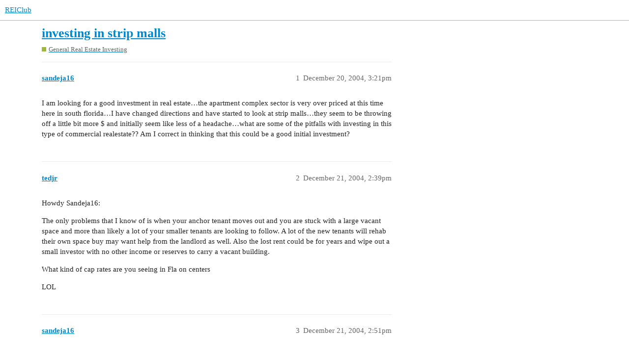

--- FILE ---
content_type: text/html; charset=utf-8
request_url: https://forums.reiclub.com/t/investing-in-strip-malls/64036
body_size: 3230
content:
<!DOCTYPE html>
<html lang="en">
  <head>
    <meta charset="utf-8">
    <title>investing in strip malls - General Real Estate Investing - REIClub</title>
    <meta name="description" content="I am looking for a good investment in real estate…the apartment complex sector is very over priced at this time here in south florida…I have changed directions and have started to look at strip malls…they seem to be thro&amp;hellip;">
    <meta name="generator" content="Discourse 3.1.0.beta2 - https://github.com/discourse/discourse version 84f590ab83b90d4c6754e247744567f75274fb69">
<link rel="icon" type="image/png" href="https://forums.reiclub.com/uploads/default/optimized/1X/27adb4f08ce65ab28777e9dc3c43b4c074b6ebfe_2_32x32.png">
<link rel="apple-touch-icon" type="image/png" href="https://forums.reiclub.com/uploads/default/optimized/1X/27adb4f08ce65ab28777e9dc3c43b4c074b6ebfe_2_180x180.png">
<meta name="theme-color" media="(prefers-color-scheme: light)" content="#ffffff">
<meta name="theme-color" media="(prefers-color-scheme: dark)" content="#111111">

<meta name="viewport" content="width=device-width, initial-scale=1.0, minimum-scale=1.0, user-scalable=yes, viewport-fit=cover">
<link rel="canonical" href="https://forums.reiclub.com/t/investing-in-strip-malls/64036" />

<link rel="search" type="application/opensearchdescription+xml" href="https://forums.reiclub.com/opensearch.xml" title="REIClub Search">

    <link href="/stylesheets/color_definitions_base__6_e1faac3da298862bd23839549365b9d220ef1e14.css?__ws=forums.reiclub.com" media="all" rel="stylesheet" class="light-scheme"/><link href="/stylesheets/color_definitions_default_1_6_b1cf5d5ddeb8fa5d38bdecff2ec728e93c0ece9b.css?__ws=forums.reiclub.com" media="(prefers-color-scheme: dark)" rel="stylesheet" class="dark-scheme"/>

  <link href="/stylesheets/desktop_a9e3a8d44d156668ffe9440edbde923abdd747a9.css?__ws=forums.reiclub.com" media="all" rel="stylesheet" data-target="desktop"  />



  <link href="/stylesheets/discourse-data-explorer_a9e3a8d44d156668ffe9440edbde923abdd747a9.css?__ws=forums.reiclub.com" media="all" rel="stylesheet" data-target="discourse-data-explorer"  />
  <link href="/stylesheets/discourse-details_a9e3a8d44d156668ffe9440edbde923abdd747a9.css?__ws=forums.reiclub.com" media="all" rel="stylesheet" data-target="discourse-details"  />
  <link href="/stylesheets/discourse-local-dates_a9e3a8d44d156668ffe9440edbde923abdd747a9.css?__ws=forums.reiclub.com" media="all" rel="stylesheet" data-target="discourse-local-dates"  />
  <link href="/stylesheets/discourse-narrative-bot_a9e3a8d44d156668ffe9440edbde923abdd747a9.css?__ws=forums.reiclub.com" media="all" rel="stylesheet" data-target="discourse-narrative-bot"  />
  <link href="/stylesheets/discourse-presence_a9e3a8d44d156668ffe9440edbde923abdd747a9.css?__ws=forums.reiclub.com" media="all" rel="stylesheet" data-target="discourse-presence"  />
  <link href="/stylesheets/docker_manager_a9e3a8d44d156668ffe9440edbde923abdd747a9.css?__ws=forums.reiclub.com" media="all" rel="stylesheet" data-target="docker_manager"  />
  <link href="/stylesheets/lazy-yt_a9e3a8d44d156668ffe9440edbde923abdd747a9.css?__ws=forums.reiclub.com" media="all" rel="stylesheet" data-target="lazy-yt"  />
  <link href="/stylesheets/poll_a9e3a8d44d156668ffe9440edbde923abdd747a9.css?__ws=forums.reiclub.com" media="all" rel="stylesheet" data-target="poll"  />
  <link href="/stylesheets/poll_desktop_a9e3a8d44d156668ffe9440edbde923abdd747a9.css?__ws=forums.reiclub.com" media="all" rel="stylesheet" data-target="poll_desktop"  />

  <link href="/stylesheets/desktop_theme_6_dbf64a495383e096bdfdd56a47a93bb403a8cdee.css?__ws=forums.reiclub.com" media="all" rel="stylesheet" data-target="desktop_theme" data-theme-id="6" data-theme-name="rei club discourse theme"/>

    
    <meta id="data-ga-universal-analytics" data-tracking-code="G-KTKEXXEM49" data-json="{&quot;cookieDomain&quot;:&quot;reiclub.com&quot;}" data-auto-link-domains="">

  <script async src="https://www.googletagmanager.com/gtag/js?id=G-KTKEXXEM49"></script>
  <link rel="preload" href="/assets/google-universal-analytics-v4-2bb8adb2b3d4e54eb20ba9da5e8d181e5703e17472fea680c822deedbf8d7675.js" as="script">
<script defer src="/assets/google-universal-analytics-v4-2bb8adb2b3d4e54eb20ba9da5e8d181e5703e17472fea680c822deedbf8d7675.js"></script>


        <link rel="alternate nofollow" type="application/rss+xml" title="RSS feed of &#39;investing in strip malls&#39;" href="https://forums.reiclub.com/t/investing-in-strip-malls/64036.rss" />
    <meta property="og:site_name" content="REIClub" />
<meta property="og:type" content="website" />
<meta name="twitter:card" content="summary" />
<meta name="twitter:image" content="https://forums.reiclub.com/uploads/default/original/1X/27adb4f08ce65ab28777e9dc3c43b4c074b6ebfe.png" />
<meta property="og:image" content="https://forums.reiclub.com/uploads/default/original/1X/27adb4f08ce65ab28777e9dc3c43b4c074b6ebfe.png" />
<meta property="og:url" content="https://forums.reiclub.com/t/investing-in-strip-malls/64036" />
<meta name="twitter:url" content="https://forums.reiclub.com/t/investing-in-strip-malls/64036" />
<meta property="og:title" content="investing in strip malls" />
<meta name="twitter:title" content="investing in strip malls" />
<meta property="og:description" content="I am looking for a good investment in real estate…the apartment complex sector is very over priced at this time here in south florida…I have changed directions and have started to look at strip malls…they seem to be throwing off a little bit more $ and initially seem like less of a headache…what are some of the pitfalls with investing in this type of commercial realestate??  Am I correct in thinking that this could be a good initial investment?" />
<meta name="twitter:description" content="I am looking for a good investment in real estate…the apartment complex sector is very over priced at this time here in south florida…I have changed directions and have started to look at strip malls…they seem to be throwing off a little bit more $ and initially seem like less of a headache…what are some of the pitfalls with investing in this type of commercial realestate??  Am I correct in thinking that this could be a good initial investment?" />
<meta property="og:article:section" content="General Real Estate Investing" />
<meta property="og:article:section:color" content="9EB83B" />
<meta property="article:published_time" content="2004-12-20T15:21:21+00:00" />
<meta property="og:ignore_canonical" content="true" />


    
  </head>
  <body class="crawler ">
    
    <header>
  <a href="/">
    REIClub
  </a>
</header>

    <div id="main-outlet" class="wrap" role="main">
        <div id="topic-title">
    <h1>
      <a href="/t/investing-in-strip-malls/64036">investing in strip malls</a>
    </h1>

      <div class="topic-category" itemscope itemtype="http://schema.org/BreadcrumbList">
          <span itemprop="itemListElement" itemscope itemtype="http://schema.org/ListItem">
            <a href="https://forums.reiclub.com/c/general-real-estate-investing/8" class="badge-wrapper bullet" itemprop="item">
              <span class='badge-category-bg' style='background-color: #9EB83B'></span>
              <span class='badge-category clear-badge'>
                <span class='category-name' itemprop='name'>General Real Estate Investing</span>
              </span>
            </a>
            <meta itemprop="position" content="1" />
          </span>
      </div>

  </div>

  


      <div id='post_1' itemscope itemtype='http://schema.org/DiscussionForumPosting' class='topic-body crawler-post'>
        <div class='crawler-post-meta'>
          <div itemprop='publisher' itemscope itemtype="http://schema.org/Organization">
            <meta itemprop='name' content='REIClub'>
              <div itemprop='logo' itemscope itemtype="http://schema.org/ImageObject">
                <meta itemprop='url' content='https://forums.reiclub.com/uploads/default/original/2X/1/1740f418b680224bc5adf04a38d1c341b3fb0f7f.png'>
              </div>
          </div>
          <span class="creator" itemprop="author" itemscope itemtype="http://schema.org/Person">
            <a itemprop="url" href='https://forums.reiclub.com/u/sandeja16'><span itemprop='name'>sandeja16</span></a>
            
          </span>

          <link itemprop="mainEntityOfPage" href="https://forums.reiclub.com/t/investing-in-strip-malls/64036">


          <span class="crawler-post-infos">
              <time itemprop='datePublished' datetime='2004-12-20T15:21:21Z' class='post-time'>
                December 20, 2004,  3:21pm
              </time>
              <meta itemprop='dateModified' content='2004-12-20T15:21:21Z'>
          <span itemprop='position'>1</span>
          </span>
        </div>
        <div class='post' itemprop='articleBody'>
          <p>I am looking for a good investment in real estate…the apartment complex sector is very over priced at this time here in south florida…I have changed directions and have started to look at strip malls…they seem to be throwing off a little bit more $ and initially seem like less of a headache…what are some of the pitfalls with investing in this type of commercial realestate??  Am I correct in thinking that this could be a good initial investment?</p>
        </div>

        <meta itemprop='headline' content='investing in strip malls'>
          <meta itemprop='keywords' content=''>

        <div itemprop="interactionStatistic" itemscope itemtype="http://schema.org/InteractionCounter">
           <meta itemprop="interactionType" content="http://schema.org/LikeAction"/>
           <meta itemprop="userInteractionCount" content="0" />
           <span class='post-likes'></span>
         </div>

         <div itemprop="interactionStatistic" itemscope itemtype="http://schema.org/InteractionCounter">
            <meta itemprop="interactionType" content="http://schema.org/CommentAction"/>
            <meta itemprop="userInteractionCount" content="0" />
          </div>

      </div>
      <div id='post_2' itemscope itemtype='http://schema.org/DiscussionForumPosting' class='topic-body crawler-post'>
        <div class='crawler-post-meta'>
          <div itemprop='publisher' itemscope itemtype="http://schema.org/Organization">
            <meta itemprop='name' content='REIClub'>
              <div itemprop='logo' itemscope itemtype="http://schema.org/ImageObject">
                <meta itemprop='url' content='https://forums.reiclub.com/uploads/default/original/2X/1/1740f418b680224bc5adf04a38d1c341b3fb0f7f.png'>
              </div>
          </div>
          <span class="creator" itemprop="author" itemscope itemtype="http://schema.org/Person">
            <a itemprop="url" href='https://forums.reiclub.com/u/tedjr'><span itemprop='name'>tedjr</span></a>
            
          </span>

          <link itemprop="mainEntityOfPage" href="https://forums.reiclub.com/t/investing-in-strip-malls/64036">


          <span class="crawler-post-infos">
              <time itemprop='datePublished' datetime='2004-12-21T14:39:26Z' class='post-time'>
                December 21, 2004,  2:39pm
              </time>
              <meta itemprop='dateModified' content='2004-12-21T14:39:26Z'>
          <span itemprop='position'>2</span>
          </span>
        </div>
        <div class='post' itemprop='articleBody'>
          <p>Howdy Sandeja16:</p>
<p>The only problems that I know of is when your anchor tenant moves out and you are stuck with a large vacant  space and more than likely a lot of your smaller tenants are looking to follow.  A lot of the new tenants will rehab their own space buy may want help from the landlord as well. Also the lost rent could be for years and wipe out a small investor with no other income or reserves to carry a vacant building.</p>
<p>What kind of cap rates are you seeing in Fla on centers</p>
<p>LOL</p>
        </div>

        <meta itemprop='headline' content='investing in strip malls'>

        <div itemprop="interactionStatistic" itemscope itemtype="http://schema.org/InteractionCounter">
           <meta itemprop="interactionType" content="http://schema.org/LikeAction"/>
           <meta itemprop="userInteractionCount" content="0" />
           <span class='post-likes'></span>
         </div>

         <div itemprop="interactionStatistic" itemscope itemtype="http://schema.org/InteractionCounter">
            <meta itemprop="interactionType" content="http://schema.org/CommentAction"/>
            <meta itemprop="userInteractionCount" content="0" />
          </div>

      </div>
      <div id='post_3' itemscope itemtype='http://schema.org/DiscussionForumPosting' class='topic-body crawler-post'>
        <div class='crawler-post-meta'>
          <div itemprop='publisher' itemscope itemtype="http://schema.org/Organization">
            <meta itemprop='name' content='REIClub'>
              <div itemprop='logo' itemscope itemtype="http://schema.org/ImageObject">
                <meta itemprop='url' content='https://forums.reiclub.com/uploads/default/original/2X/1/1740f418b680224bc5adf04a38d1c341b3fb0f7f.png'>
              </div>
          </div>
          <span class="creator" itemprop="author" itemscope itemtype="http://schema.org/Person">
            <a itemprop="url" href='https://forums.reiclub.com/u/sandeja16'><span itemprop='name'>sandeja16</span></a>
            
          </span>

          <link itemprop="mainEntityOfPage" href="https://forums.reiclub.com/t/investing-in-strip-malls/64036">


          <span class="crawler-post-infos">
              <time itemprop='datePublished' datetime='2004-12-21T14:51:58Z' class='post-time'>
                December 21, 2004,  2:51pm
              </time>
              <meta itemprop='dateModified' content='2004-12-21T14:51:58Z'>
          <span itemprop='position'>3</span>
          </span>
        </div>
        <div class='post' itemprop='articleBody'>
          <p>the cap rates are in the 8 - 11 % range</p>
        </div>

        <meta itemprop='headline' content='investing in strip malls'>

        <div itemprop="interactionStatistic" itemscope itemtype="http://schema.org/InteractionCounter">
           <meta itemprop="interactionType" content="http://schema.org/LikeAction"/>
           <meta itemprop="userInteractionCount" content="0" />
           <span class='post-likes'></span>
         </div>

         <div itemprop="interactionStatistic" itemscope itemtype="http://schema.org/InteractionCounter">
            <meta itemprop="interactionType" content="http://schema.org/CommentAction"/>
            <meta itemprop="userInteractionCount" content="0" />
          </div>

      </div>
      <div id='post_4' itemscope itemtype='http://schema.org/DiscussionForumPosting' class='topic-body crawler-post'>
        <div class='crawler-post-meta'>
          <div itemprop='publisher' itemscope itemtype="http://schema.org/Organization">
            <meta itemprop='name' content='REIClub'>
              <div itemprop='logo' itemscope itemtype="http://schema.org/ImageObject">
                <meta itemprop='url' content='https://forums.reiclub.com/uploads/default/original/2X/1/1740f418b680224bc5adf04a38d1c341b3fb0f7f.png'>
              </div>
          </div>
          <span class="creator" itemprop="author" itemscope itemtype="http://schema.org/Person">
            <a itemprop="url" href='https://forums.reiclub.com/u/Mark_Saenz'><span itemprop='name'>Mark_Saenz</span></a>
            
          </span>

          <link itemprop="mainEntityOfPage" href="https://forums.reiclub.com/t/investing-in-strip-malls/64036">


          <span class="crawler-post-infos">
              <time itemprop='datePublished' datetime='2005-01-12T09:52:26Z' class='post-time'>
                January 12, 2005,  9:52am
              </time>
              <meta itemprop='dateModified' content='2005-01-12T09:52:26Z'>
          <span itemprop='position'>4</span>
          </span>
        </div>
        <div class='post' itemprop='articleBody'>
          <p>Hello.  I am located in AZ.  One of the things I have learned about here is redevelopment.  I used to own a Laundromat and what my landlord did was just fix up the place.  The guy’s name is Michael Pollack and he is making money hand over fist buying up old strip centers and fixing them up, often times putting in a new anchor, raising rents (and foot traffic) and even getting the city to kick in for fix up costs.   Its beautiful!  Hope this helps.</p>
<p>Successful Investing,<br>
Mark</p>
<p>P.S. You can find the guy at <a href="http://www.pollackinvestments.com" rel="noopener nofollow ugc">www.pollackinvestments.com</a></p>
        </div>

        <meta itemprop='headline' content='investing in strip malls'>

        <div itemprop="interactionStatistic" itemscope itemtype="http://schema.org/InteractionCounter">
           <meta itemprop="interactionType" content="http://schema.org/LikeAction"/>
           <meta itemprop="userInteractionCount" content="0" />
           <span class='post-likes'></span>
         </div>

         <div itemprop="interactionStatistic" itemscope itemtype="http://schema.org/InteractionCounter">
            <meta itemprop="interactionType" content="http://schema.org/CommentAction"/>
            <meta itemprop="userInteractionCount" content="0" />
          </div>

      </div>






    </div>
    <footer class="container wrap">
  <nav class='crawler-nav'>
    <ul>
      <li itemscope itemtype='http://schema.org/SiteNavigationElement'>
        <span itemprop='name'>
          <a href='/' itemprop="url">Home </a>
        </span>
      </li>
      <li itemscope itemtype='http://schema.org/SiteNavigationElement'>
        <span itemprop='name'>
          <a href='/categories' itemprop="url">Categories </a>
        </span>
      </li>
      <li itemscope itemtype='http://schema.org/SiteNavigationElement'>
        <span itemprop='name'>
          <a href='/guidelines' itemprop="url">FAQ/Guidelines </a>
        </span>
      </li>
      <li itemscope itemtype='http://schema.org/SiteNavigationElement'>
        <span itemprop='name'>
          <a href='/tos' itemprop="url">Terms of Service </a>
        </span>
      </li>
      <li itemscope itemtype='http://schema.org/SiteNavigationElement'>
        <span itemprop='name'>
          <a href='/privacy' itemprop="url">Privacy Policy </a>
        </span>
      </li>
    </ul>
  </nav>
  <p class='powered-by-link'>Powered by <a href="https://www.discourse.org">Discourse</a>, best viewed with JavaScript enabled</p>
</footer>

    
    
<link rel="preload" href="/theme-javascripts/564734d82d1537a58d404c644ccff8c602ec5340.js?__ws=forums.reiclub.com" as="script">
<script defer="" src="/theme-javascripts/564734d82d1537a58d404c644ccff8c602ec5340.js?__ws=forums.reiclub.com" data-theme-id="6"></script>

  </body>
  
</html>
